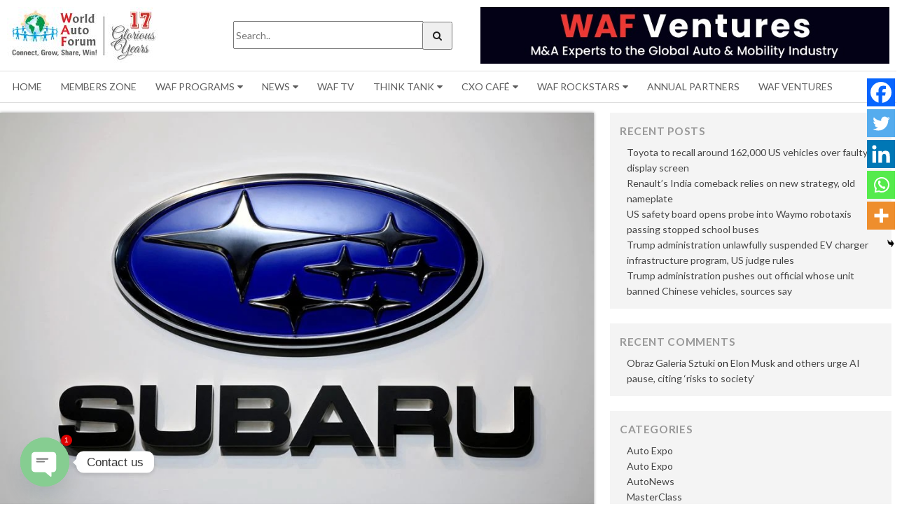

--- FILE ---
content_type: text/html; charset=UTF-8
request_url: https://worldautoforum.com/japans-subaru-sees-indiana-as-possible-u-s-ev-production-site/
body_size: 20205
content:
<!doctype html>
<html lang="en-US">
<head prefix="og: http://ogp.me/ns# fb: http://ogp.me/ns/fb# website: http://ogp.me/ns/website#>
<meta charset="UTF-8">
<meta name="viewport" content="width=device-width, initial-scale=1">
<link rel="profile" href="http://gmpg.org/xfn/11">
<meta property="og:title" content="Japan&#8217;s Subaru sees Indiana as possible U.S. EV production site" />
<meta property="og:type" content="website" />
<meta property="og:url" content="https://worldautoforum.com/japans-subaru-sees-indiana-as-possible-u-s-ev-production-site/" />

<title>Japan&#8217;s Subaru sees Indiana as possible U.S. EV production site | World Auto Forum</title>
	<script type="text/javascript">function theChampLoadEvent(e){var t=window.onload;if(typeof window.onload!="function"){window.onload=e}else{window.onload=function(){t();e()}}}</script>
		<script type="text/javascript">var theChampDefaultLang = 'en_US', theChampCloseIconPath = 'https://worldautoforum.com/wp-content/plugins/super-socializer/images/close.png';</script>
		<script>var theChampSiteUrl = 'https://worldautoforum.com', theChampVerified = 0, theChampEmailPopup = 0, heateorSsMoreSharePopupSearchText = 'Search';</script>
			<script> var theChampFBKey = '', theChampFBLang = 'en_US', theChampFbLikeMycred = 0, theChampSsga = 0, theChampCommentNotification = 0, theChampHeateorFcmRecentComments = 0, theChampFbIosLogin = 0; </script>
						<script type="text/javascript">var theChampFBCommentUrl = 'https://worldautoforum.com/japans-subaru-sees-indiana-as-possible-u-s-ev-production-site/'; var theChampFBCommentColor = 'light'; var theChampFBCommentNumPosts = ''; var theChampFBCommentWidth = '100%'; var theChampFBCommentOrderby = 'social'; var theChampCommentingTabs = "Facebook", theChampGpCommentsUrl = 'https://worldautoforum.com/japans-subaru-sees-indiana-as-possible-u-s-ev-production-site/', theChampDisqusShortname = '', theChampScEnabledTabs = '', theChampScLabel = 'Leave a reply', theChampScTabLabels = {"wordpress":"Default Comments (0)","fb":"Facebook Comments","disqus":"Disqus Comments"}, theChampGpCommentsWidth = 0, theChampCommentingId = 'respond'</script>
						<script> var theChampSharingAjaxUrl = 'https://worldautoforum.com/wp-admin/admin-ajax.php', heateorSsFbMessengerAPI = 'https://www.facebook.com/dialog/send?app_id=595489497242932&display=popup&link=%encoded_post_url%&redirect_uri=%encoded_post_url%',heateorSsWhatsappShareAPI = 'web', heateorSsUrlCountFetched = [], heateorSsSharesText = 'Shares', heateorSsShareText = 'Share', theChampPluginIconPath = 'https://worldautoforum.com/wp-content/plugins/super-socializer/images/logo.png', theChampSaveSharesLocally = 0, theChampHorizontalSharingCountEnable = 0, theChampVerticalSharingCountEnable = 0, theChampSharingOffset = -10, theChampCounterOffset = -10, theChampMobileStickySharingEnabled = 1, heateorSsCopyLinkMessage = "Link copied.";
		var heateorSsHorSharingShortUrl = "https://worldautoforum.com/japans-subaru-sees-indiana-as-possible-u-s-ev-production-site/";var heateorSsVerticalSharingShortUrl = "https://worldautoforum.com/japans-subaru-sees-indiana-as-possible-u-s-ev-production-site/";		</script>
			<style type="text/css">
						.the_champ_button_instagram span.the_champ_svg,a.the_champ_instagram span.the_champ_svg{background:radial-gradient(circle at 30% 107%,#fdf497 0,#fdf497 5%,#fd5949 45%,#d6249f 60%,#285aeb 90%)}
					.the_champ_horizontal_sharing .the_champ_svg,.heateor_ss_standard_follow_icons_container .the_champ_svg{
					color: #fff;
				border-width: 0px;
		border-style: solid;
		border-color: transparent;
	}
		.the_champ_horizontal_sharing .theChampTCBackground{
		color:#666;
	}
		.the_champ_horizontal_sharing span.the_champ_svg:hover,.heateor_ss_standard_follow_icons_container span.the_champ_svg:hover{
				border-color: transparent;
	}
		.the_champ_vertical_sharing span.the_champ_svg,.heateor_ss_floating_follow_icons_container span.the_champ_svg{
					color: #fff;
				border-width: 0px;
		border-style: solid;
		border-color: transparent;
	}
		.the_champ_vertical_sharing .theChampTCBackground{
		color:#666;
	}
		.the_champ_vertical_sharing span.the_champ_svg:hover,.heateor_ss_floating_follow_icons_container span.the_champ_svg:hover{
						border-color: transparent;
		}
	@media screen and (max-width:783px){.the_champ_vertical_sharing{display:none!important}}div.heateor_ss_mobile_footer{display:none;}@media screen and (max-width:783px){div.the_champ_bottom_sharing div.the_champ_sharing_ul .theChampTCBackground{width:100%!important;background-color:white}div.the_champ_bottom_sharing{width:100%!important;left:0!important;}div.the_champ_bottom_sharing a{width:20% !important;margin:0!important;padding:0!important;}div.the_champ_bottom_sharing .the_champ_svg{width:100%!important;}div.the_champ_bottom_sharing div.theChampTotalShareCount{font-size:.7em!important;line-height:28px!important}div.the_champ_bottom_sharing div.theChampTotalShareText{font-size:.5em!important;line-height:0px!important}div.heateor_ss_mobile_footer{display:block;height:40px;}.the_champ_bottom_sharing{padding:0!important;display:block!important;width: auto!important;bottom:-2px!important;top: auto!important;}.the_champ_bottom_sharing .the_champ_square_count{line-height: inherit;}.the_champ_bottom_sharing .theChampSharingArrow{display:none;}.the_champ_bottom_sharing .theChampTCBackground{margin-right: 1.1em !important}}</style>
	
<!-- The SEO Framework by Sybre Waaijer -->
<link rel="canonical" href="https://worldautoforum.com/japans-subaru-sees-indiana-as-possible-u-s-ev-production-site/" />
<meta name="description" content="TOKYO, Sept 15 (Reuters) &ndash; The U.S. state of Indiana could well become the most&#x2d;favoured location for Subaru (7270.T) to establish an electric vehicle&#8230;" />
<meta property="og:type" content="article" />
<meta property="og:locale" content="en_US" />
<meta property="og:site_name" content="World Auto Forum" />
<meta property="og:title" content="Japan&#8217;s Subaru sees Indiana as possible U.S. EV production site | World Auto Forum" />
<meta property="og:description" content="TOKYO, Sept 15 (Reuters) &ndash; The U.S. state of Indiana could well become the most&#x2d;favoured location for Subaru (7270.T) to establish an electric vehicle production site in the world&rsquo;s biggest economy&#8230;" />
<meta property="og:url" content="https://worldautoforum.com/japans-subaru-sees-indiana-as-possible-u-s-ev-production-site/" />
<meta property="og:image" content="https://worldautoforum.com/wp-content/uploads/2022/11/Subaru-logo.jpg" />
<meta property="og:image:width" content="960" />
<meta property="og:image:height" content="636" />
<meta property="article:published_time" content="2023-09-15T07:25:32+00:00" />
<meta property="article:modified_time" content="2023-09-15T07:25:32+00:00" />
<meta name="twitter:card" content="summary_large_image" />
<meta name="twitter:title" content="Japan&#8217;s Subaru sees Indiana as possible U.S. EV production site | World Auto Forum" />
<meta name="twitter:description" content="TOKYO, Sept 15 (Reuters) &ndash; The U.S. state of Indiana could well become the most&#x2d;favoured location for Subaru (7270.T) to establish an electric vehicle production site in the world&rsquo;s biggest economy&#8230;" />
<meta name="twitter:image" content="https://worldautoforum.com/wp-content/uploads/2022/11/Subaru-logo.jpg" />
<script type="application/ld+json">{"@context":"https://schema.org","@graph":[{"@type":"WebSite","@id":"https://worldautoforum.com/#/schema/WebSite","url":"https://worldautoforum.com/","name":"World Auto Forum","description":"World Auto Forum connects Auto Suppliers, Auto Makers and Auto Dealers in 125 Countries. WAF creates avenues for Meeting of Minds for Sustainable Exponential Growth powered by Innovation and Clean Technologies across Borders. WAF gets the People, Govts, Industry, Innovators to take Dialogue to Action.","inLanguage":"en-US","potentialAction":{"@type":"SearchAction","target":{"@type":"EntryPoint","urlTemplate":"https://worldautoforum.com/search/{search_term_string}/"},"query-input":"required name=search_term_string"},"publisher":{"@type":"Organization","@id":"https://worldautoforum.com/#/schema/Organization","name":"World Auto Forum","url":"https://worldautoforum.com/","logo":{"@type":"ImageObject","url":"https://worldautoforum.com/wp-content/uploads/2017/06/fav-1.png","contentUrl":"https://worldautoforum.com/wp-content/uploads/2017/06/fav-1.png","width":40,"height":40}}},{"@type":"WebPage","@id":"https://worldautoforum.com/japans-subaru-sees-indiana-as-possible-u-s-ev-production-site/","url":"https://worldautoforum.com/japans-subaru-sees-indiana-as-possible-u-s-ev-production-site/","name":"Japan&#8217;s Subaru sees Indiana as possible U.S. EV production site | World Auto Forum","description":"TOKYO, Sept 15 (Reuters) &ndash; The U.S. state of Indiana could well become the most&#x2d;favoured location for Subaru (7270.T) to establish an electric vehicle&#8230;","inLanguage":"en-US","isPartOf":{"@id":"https://worldautoforum.com/#/schema/WebSite"},"breadcrumb":{"@type":"BreadcrumbList","@id":"https://worldautoforum.com/#/schema/BreadcrumbList","itemListElement":[{"@type":"ListItem","position":1,"item":"https://worldautoforum.com/","name":"World Auto Forum"},{"@type":"ListItem","position":2,"item":"https://worldautoforum.com/category/autonews/","name":"Category: AutoNews"},{"@type":"ListItem","position":3,"name":"Japan&#8217;s Subaru sees Indiana as possible U.S. EV production site"}]},"potentialAction":{"@type":"ReadAction","target":"https://worldautoforum.com/japans-subaru-sees-indiana-as-possible-u-s-ev-production-site/"},"datePublished":"2023-09-15T07:25:32+00:00","dateModified":"2023-09-15T07:25:32+00:00","author":{"@type":"Person","@id":"https://worldautoforum.com/#/schema/Person/136fb09da7d07c18b81a1940d9b1c189","name":"admin"}}]}</script>
<!-- / The SEO Framework by Sybre Waaijer | 9.07ms meta | 0.30ms boot -->

<link rel='dns-prefetch' href='//static.addtoany.com' />
<link rel='dns-prefetch' href='//cdnjs.cloudflare.com' />
<link rel="alternate" type="application/rss+xml" title="World Auto Forum &raquo; Feed" href="https://worldautoforum.com/feed/" />
<link rel="alternate" type="application/rss+xml" title="World Auto Forum &raquo; Comments Feed" href="https://worldautoforum.com/comments/feed/" />
<link rel="alternate" type="application/rss+xml" title="World Auto Forum &raquo; Japan&#8217;s Subaru sees Indiana as possible U.S. EV production site Comments Feed" href="https://worldautoforum.com/japans-subaru-sees-indiana-as-possible-u-s-ev-production-site/feed/" />
<script type="text/javascript">
/* <![CDATA[ */
window._wpemojiSettings = {"baseUrl":"https:\/\/s.w.org\/images\/core\/emoji\/15.0.3\/72x72\/","ext":".png","svgUrl":"https:\/\/s.w.org\/images\/core\/emoji\/15.0.3\/svg\/","svgExt":".svg","source":{"concatemoji":"https:\/\/worldautoforum.com\/wp-includes\/js\/wp-emoji-release.min.js?ver=6.5"}};
/*! This file is auto-generated */
!function(i,n){var o,s,e;function c(e){try{var t={supportTests:e,timestamp:(new Date).valueOf()};sessionStorage.setItem(o,JSON.stringify(t))}catch(e){}}function p(e,t,n){e.clearRect(0,0,e.canvas.width,e.canvas.height),e.fillText(t,0,0);var t=new Uint32Array(e.getImageData(0,0,e.canvas.width,e.canvas.height).data),r=(e.clearRect(0,0,e.canvas.width,e.canvas.height),e.fillText(n,0,0),new Uint32Array(e.getImageData(0,0,e.canvas.width,e.canvas.height).data));return t.every(function(e,t){return e===r[t]})}function u(e,t,n){switch(t){case"flag":return n(e,"\ud83c\udff3\ufe0f\u200d\u26a7\ufe0f","\ud83c\udff3\ufe0f\u200b\u26a7\ufe0f")?!1:!n(e,"\ud83c\uddfa\ud83c\uddf3","\ud83c\uddfa\u200b\ud83c\uddf3")&&!n(e,"\ud83c\udff4\udb40\udc67\udb40\udc62\udb40\udc65\udb40\udc6e\udb40\udc67\udb40\udc7f","\ud83c\udff4\u200b\udb40\udc67\u200b\udb40\udc62\u200b\udb40\udc65\u200b\udb40\udc6e\u200b\udb40\udc67\u200b\udb40\udc7f");case"emoji":return!n(e,"\ud83d\udc26\u200d\u2b1b","\ud83d\udc26\u200b\u2b1b")}return!1}function f(e,t,n){var r="undefined"!=typeof WorkerGlobalScope&&self instanceof WorkerGlobalScope?new OffscreenCanvas(300,150):i.createElement("canvas"),a=r.getContext("2d",{willReadFrequently:!0}),o=(a.textBaseline="top",a.font="600 32px Arial",{});return e.forEach(function(e){o[e]=t(a,e,n)}),o}function t(e){var t=i.createElement("script");t.src=e,t.defer=!0,i.head.appendChild(t)}"undefined"!=typeof Promise&&(o="wpEmojiSettingsSupports",s=["flag","emoji"],n.supports={everything:!0,everythingExceptFlag:!0},e=new Promise(function(e){i.addEventListener("DOMContentLoaded",e,{once:!0})}),new Promise(function(t){var n=function(){try{var e=JSON.parse(sessionStorage.getItem(o));if("object"==typeof e&&"number"==typeof e.timestamp&&(new Date).valueOf()<e.timestamp+604800&&"object"==typeof e.supportTests)return e.supportTests}catch(e){}return null}();if(!n){if("undefined"!=typeof Worker&&"undefined"!=typeof OffscreenCanvas&&"undefined"!=typeof URL&&URL.createObjectURL&&"undefined"!=typeof Blob)try{var e="postMessage("+f.toString()+"("+[JSON.stringify(s),u.toString(),p.toString()].join(",")+"));",r=new Blob([e],{type:"text/javascript"}),a=new Worker(URL.createObjectURL(r),{name:"wpTestEmojiSupports"});return void(a.onmessage=function(e){c(n=e.data),a.terminate(),t(n)})}catch(e){}c(n=f(s,u,p))}t(n)}).then(function(e){for(var t in e)n.supports[t]=e[t],n.supports.everything=n.supports.everything&&n.supports[t],"flag"!==t&&(n.supports.everythingExceptFlag=n.supports.everythingExceptFlag&&n.supports[t]);n.supports.everythingExceptFlag=n.supports.everythingExceptFlag&&!n.supports.flag,n.DOMReady=!1,n.readyCallback=function(){n.DOMReady=!0}}).then(function(){return e}).then(function(){var e;n.supports.everything||(n.readyCallback(),(e=n.source||{}).concatemoji?t(e.concatemoji):e.wpemoji&&e.twemoji&&(t(e.twemoji),t(e.wpemoji)))}))}((window,document),window._wpemojiSettings);
/* ]]> */
</script>
<style id='wp-emoji-styles-inline-css' type='text/css'>

	img.wp-smiley, img.emoji {
		display: inline !important;
		border: none !important;
		box-shadow: none !important;
		height: 1em !important;
		width: 1em !important;
		margin: 0 0.07em !important;
		vertical-align: -0.1em !important;
		background: none !important;
		padding: 0 !important;
	}
</style>
<link rel='stylesheet' id='wp-block-library-css' href='https://worldautoforum.com/wp-includes/css/dist/block-library/style.min.css?ver=6.5' type='text/css' media='all' />
<style id='pdfemb-pdf-embedder-viewer-style-inline-css' type='text/css'>
.wp-block-pdfemb-pdf-embedder-viewer{max-width:none}

</style>
<style id='classic-theme-styles-inline-css' type='text/css'>
/*! This file is auto-generated */
.wp-block-button__link{color:#fff;background-color:#32373c;border-radius:9999px;box-shadow:none;text-decoration:none;padding:calc(.667em + 2px) calc(1.333em + 2px);font-size:1.125em}.wp-block-file__button{background:#32373c;color:#fff;text-decoration:none}
</style>
<style id='global-styles-inline-css' type='text/css'>
body{--wp--preset--color--black: #000000;--wp--preset--color--cyan-bluish-gray: #abb8c3;--wp--preset--color--white: #ffffff;--wp--preset--color--pale-pink: #f78da7;--wp--preset--color--vivid-red: #cf2e2e;--wp--preset--color--luminous-vivid-orange: #ff6900;--wp--preset--color--luminous-vivid-amber: #fcb900;--wp--preset--color--light-green-cyan: #7bdcb5;--wp--preset--color--vivid-green-cyan: #00d084;--wp--preset--color--pale-cyan-blue: #8ed1fc;--wp--preset--color--vivid-cyan-blue: #0693e3;--wp--preset--color--vivid-purple: #9b51e0;--wp--preset--gradient--vivid-cyan-blue-to-vivid-purple: linear-gradient(135deg,rgba(6,147,227,1) 0%,rgb(155,81,224) 100%);--wp--preset--gradient--light-green-cyan-to-vivid-green-cyan: linear-gradient(135deg,rgb(122,220,180) 0%,rgb(0,208,130) 100%);--wp--preset--gradient--luminous-vivid-amber-to-luminous-vivid-orange: linear-gradient(135deg,rgba(252,185,0,1) 0%,rgba(255,105,0,1) 100%);--wp--preset--gradient--luminous-vivid-orange-to-vivid-red: linear-gradient(135deg,rgba(255,105,0,1) 0%,rgb(207,46,46) 100%);--wp--preset--gradient--very-light-gray-to-cyan-bluish-gray: linear-gradient(135deg,rgb(238,238,238) 0%,rgb(169,184,195) 100%);--wp--preset--gradient--cool-to-warm-spectrum: linear-gradient(135deg,rgb(74,234,220) 0%,rgb(151,120,209) 20%,rgb(207,42,186) 40%,rgb(238,44,130) 60%,rgb(251,105,98) 80%,rgb(254,248,76) 100%);--wp--preset--gradient--blush-light-purple: linear-gradient(135deg,rgb(255,206,236) 0%,rgb(152,150,240) 100%);--wp--preset--gradient--blush-bordeaux: linear-gradient(135deg,rgb(254,205,165) 0%,rgb(254,45,45) 50%,rgb(107,0,62) 100%);--wp--preset--gradient--luminous-dusk: linear-gradient(135deg,rgb(255,203,112) 0%,rgb(199,81,192) 50%,rgb(65,88,208) 100%);--wp--preset--gradient--pale-ocean: linear-gradient(135deg,rgb(255,245,203) 0%,rgb(182,227,212) 50%,rgb(51,167,181) 100%);--wp--preset--gradient--electric-grass: linear-gradient(135deg,rgb(202,248,128) 0%,rgb(113,206,126) 100%);--wp--preset--gradient--midnight: linear-gradient(135deg,rgb(2,3,129) 0%,rgb(40,116,252) 100%);--wp--preset--font-size--small: 13px;--wp--preset--font-size--medium: 20px;--wp--preset--font-size--large: 36px;--wp--preset--font-size--x-large: 42px;--wp--preset--spacing--20: 0.44rem;--wp--preset--spacing--30: 0.67rem;--wp--preset--spacing--40: 1rem;--wp--preset--spacing--50: 1.5rem;--wp--preset--spacing--60: 2.25rem;--wp--preset--spacing--70: 3.38rem;--wp--preset--spacing--80: 5.06rem;--wp--preset--shadow--natural: 6px 6px 9px rgba(0, 0, 0, 0.2);--wp--preset--shadow--deep: 12px 12px 50px rgba(0, 0, 0, 0.4);--wp--preset--shadow--sharp: 6px 6px 0px rgba(0, 0, 0, 0.2);--wp--preset--shadow--outlined: 6px 6px 0px -3px rgba(255, 255, 255, 1), 6px 6px rgba(0, 0, 0, 1);--wp--preset--shadow--crisp: 6px 6px 0px rgba(0, 0, 0, 1);}:where(.is-layout-flex){gap: 0.5em;}:where(.is-layout-grid){gap: 0.5em;}body .is-layout-flow > .alignleft{float: left;margin-inline-start: 0;margin-inline-end: 2em;}body .is-layout-flow > .alignright{float: right;margin-inline-start: 2em;margin-inline-end: 0;}body .is-layout-flow > .aligncenter{margin-left: auto !important;margin-right: auto !important;}body .is-layout-constrained > .alignleft{float: left;margin-inline-start: 0;margin-inline-end: 2em;}body .is-layout-constrained > .alignright{float: right;margin-inline-start: 2em;margin-inline-end: 0;}body .is-layout-constrained > .aligncenter{margin-left: auto !important;margin-right: auto !important;}body .is-layout-constrained > :where(:not(.alignleft):not(.alignright):not(.alignfull)){max-width: var(--wp--style--global--content-size);margin-left: auto !important;margin-right: auto !important;}body .is-layout-constrained > .alignwide{max-width: var(--wp--style--global--wide-size);}body .is-layout-flex{display: flex;}body .is-layout-flex{flex-wrap: wrap;align-items: center;}body .is-layout-flex > *{margin: 0;}body .is-layout-grid{display: grid;}body .is-layout-grid > *{margin: 0;}:where(.wp-block-columns.is-layout-flex){gap: 2em;}:where(.wp-block-columns.is-layout-grid){gap: 2em;}:where(.wp-block-post-template.is-layout-flex){gap: 1.25em;}:where(.wp-block-post-template.is-layout-grid){gap: 1.25em;}.has-black-color{color: var(--wp--preset--color--black) !important;}.has-cyan-bluish-gray-color{color: var(--wp--preset--color--cyan-bluish-gray) !important;}.has-white-color{color: var(--wp--preset--color--white) !important;}.has-pale-pink-color{color: var(--wp--preset--color--pale-pink) !important;}.has-vivid-red-color{color: var(--wp--preset--color--vivid-red) !important;}.has-luminous-vivid-orange-color{color: var(--wp--preset--color--luminous-vivid-orange) !important;}.has-luminous-vivid-amber-color{color: var(--wp--preset--color--luminous-vivid-amber) !important;}.has-light-green-cyan-color{color: var(--wp--preset--color--light-green-cyan) !important;}.has-vivid-green-cyan-color{color: var(--wp--preset--color--vivid-green-cyan) !important;}.has-pale-cyan-blue-color{color: var(--wp--preset--color--pale-cyan-blue) !important;}.has-vivid-cyan-blue-color{color: var(--wp--preset--color--vivid-cyan-blue) !important;}.has-vivid-purple-color{color: var(--wp--preset--color--vivid-purple) !important;}.has-black-background-color{background-color: var(--wp--preset--color--black) !important;}.has-cyan-bluish-gray-background-color{background-color: var(--wp--preset--color--cyan-bluish-gray) !important;}.has-white-background-color{background-color: var(--wp--preset--color--white) !important;}.has-pale-pink-background-color{background-color: var(--wp--preset--color--pale-pink) !important;}.has-vivid-red-background-color{background-color: var(--wp--preset--color--vivid-red) !important;}.has-luminous-vivid-orange-background-color{background-color: var(--wp--preset--color--luminous-vivid-orange) !important;}.has-luminous-vivid-amber-background-color{background-color: var(--wp--preset--color--luminous-vivid-amber) !important;}.has-light-green-cyan-background-color{background-color: var(--wp--preset--color--light-green-cyan) !important;}.has-vivid-green-cyan-background-color{background-color: var(--wp--preset--color--vivid-green-cyan) !important;}.has-pale-cyan-blue-background-color{background-color: var(--wp--preset--color--pale-cyan-blue) !important;}.has-vivid-cyan-blue-background-color{background-color: var(--wp--preset--color--vivid-cyan-blue) !important;}.has-vivid-purple-background-color{background-color: var(--wp--preset--color--vivid-purple) !important;}.has-black-border-color{border-color: var(--wp--preset--color--black) !important;}.has-cyan-bluish-gray-border-color{border-color: var(--wp--preset--color--cyan-bluish-gray) !important;}.has-white-border-color{border-color: var(--wp--preset--color--white) !important;}.has-pale-pink-border-color{border-color: var(--wp--preset--color--pale-pink) !important;}.has-vivid-red-border-color{border-color: var(--wp--preset--color--vivid-red) !important;}.has-luminous-vivid-orange-border-color{border-color: var(--wp--preset--color--luminous-vivid-orange) !important;}.has-luminous-vivid-amber-border-color{border-color: var(--wp--preset--color--luminous-vivid-amber) !important;}.has-light-green-cyan-border-color{border-color: var(--wp--preset--color--light-green-cyan) !important;}.has-vivid-green-cyan-border-color{border-color: var(--wp--preset--color--vivid-green-cyan) !important;}.has-pale-cyan-blue-border-color{border-color: var(--wp--preset--color--pale-cyan-blue) !important;}.has-vivid-cyan-blue-border-color{border-color: var(--wp--preset--color--vivid-cyan-blue) !important;}.has-vivid-purple-border-color{border-color: var(--wp--preset--color--vivid-purple) !important;}.has-vivid-cyan-blue-to-vivid-purple-gradient-background{background: var(--wp--preset--gradient--vivid-cyan-blue-to-vivid-purple) !important;}.has-light-green-cyan-to-vivid-green-cyan-gradient-background{background: var(--wp--preset--gradient--light-green-cyan-to-vivid-green-cyan) !important;}.has-luminous-vivid-amber-to-luminous-vivid-orange-gradient-background{background: var(--wp--preset--gradient--luminous-vivid-amber-to-luminous-vivid-orange) !important;}.has-luminous-vivid-orange-to-vivid-red-gradient-background{background: var(--wp--preset--gradient--luminous-vivid-orange-to-vivid-red) !important;}.has-very-light-gray-to-cyan-bluish-gray-gradient-background{background: var(--wp--preset--gradient--very-light-gray-to-cyan-bluish-gray) !important;}.has-cool-to-warm-spectrum-gradient-background{background: var(--wp--preset--gradient--cool-to-warm-spectrum) !important;}.has-blush-light-purple-gradient-background{background: var(--wp--preset--gradient--blush-light-purple) !important;}.has-blush-bordeaux-gradient-background{background: var(--wp--preset--gradient--blush-bordeaux) !important;}.has-luminous-dusk-gradient-background{background: var(--wp--preset--gradient--luminous-dusk) !important;}.has-pale-ocean-gradient-background{background: var(--wp--preset--gradient--pale-ocean) !important;}.has-electric-grass-gradient-background{background: var(--wp--preset--gradient--electric-grass) !important;}.has-midnight-gradient-background{background: var(--wp--preset--gradient--midnight) !important;}.has-small-font-size{font-size: var(--wp--preset--font-size--small) !important;}.has-medium-font-size{font-size: var(--wp--preset--font-size--medium) !important;}.has-large-font-size{font-size: var(--wp--preset--font-size--large) !important;}.has-x-large-font-size{font-size: var(--wp--preset--font-size--x-large) !important;}
.wp-block-navigation a:where(:not(.wp-element-button)){color: inherit;}
:where(.wp-block-post-template.is-layout-flex){gap: 1.25em;}:where(.wp-block-post-template.is-layout-grid){gap: 1.25em;}
:where(.wp-block-columns.is-layout-flex){gap: 2em;}:where(.wp-block-columns.is-layout-grid){gap: 2em;}
.wp-block-pullquote{font-size: 1.5em;line-height: 1.6;}
</style>
<link rel='stylesheet' id='chaty-front-css-css' href='https://worldautoforum.com/wp-content/plugins/chaty/css/chaty-front.min.css?ver=3.2.41758876540' type='text/css' media='all' />
<link rel='stylesheet' id='contact-form-7-css' href='https://worldautoforum.com/wp-content/plugins/contact-form-7/includes/css/styles.css?ver=5.9.4' type='text/css' media='all' />
<link rel='stylesheet' id='email-subscribers-css' href='https://worldautoforum.com/wp-content/plugins/email-subscribers/lite/public/css/email-subscribers-public.css?ver=5.7.20' type='text/css' media='all' />
<link rel='stylesheet' id='waf-style-css' href='https://worldautoforum.com/wp-content/themes/waf/style.css?ver=6.5' type='text/css' media='all' />
<link rel='stylesheet' id='waf-vendor-min-css' href='https://worldautoforum.com/wp-content/themes/waf/app/assets/css/vendor.min.css?t=1&#038;ver=123' type='text/css' media='all' />
<link rel='stylesheet' id='new-styles-css' href='https://worldautoforum.com/wp-content/themes/waf/app/Custom/style.css?t=1&#038;ver=123' type='text/css' media='all' />
<link rel='stylesheet' id='waf-styles-min-css' href='https://worldautoforum.com/wp-content/themes/waf/app/assets/css/style.min.css?t=1&#038;ver=123' type='text/css' media='all' />
<link rel='stylesheet' id='waf-styles-animate-css' href='https://cdnjs.cloudflare.com/ajax/libs/animate.css/3.5.2/animate.min.css?t=1&#038;ver=123' type='text/css' media='all' />
<link rel='stylesheet' id='the_champ_frontend_css-css' href='https://worldautoforum.com/wp-content/plugins/super-socializer/css/front.css?ver=7.13.64' type='text/css' media='all' />
<link rel='stylesheet' id='addtoany-css' href='https://worldautoforum.com/wp-content/plugins/add-to-any/addtoany.min.css?ver=1.16' type='text/css' media='all' />
<script type="text/javascript" id="addtoany-core-js-before">
/* <![CDATA[ */
window.a2a_config=window.a2a_config||{};a2a_config.callbacks=[];a2a_config.overlays=[];a2a_config.templates={};
/* ]]> */
</script>
<script type="text/javascript" async src="https://static.addtoany.com/menu/page.js" id="addtoany-core-js"></script>
<script type="text/javascript" src="https://worldautoforum.com/wp-includes/js/jquery/jquery.min.js?ver=3.7.1" id="jquery-core-js"></script>
<script type="text/javascript" src="https://worldautoforum.com/wp-includes/js/jquery/jquery-migrate.min.js?ver=3.4.1" id="jquery-migrate-js"></script>
<script type="text/javascript" async src="https://worldautoforum.com/wp-content/plugins/add-to-any/addtoany.min.js?ver=1.1" id="addtoany-jquery-js"></script>
<script type="text/javascript" src="https://worldautoforum.com/wp-content/plugins/wp-subscribe-form/includes/js/select2.min.js?ver=6.5" id="sfba-select2-js"></script>
<script type="text/javascript" id="sfba-form-ajax-js-extra">
/* <![CDATA[ */
var the_ajax_script = {"ajaxurl":"https:\/\/worldautoforum.com\/wp-admin\/admin-ajax.php","ajax_nonce":"96e7e925ec"};
/* ]]> */
</script>
<script type="text/javascript" src="https://worldautoforum.com/wp-content/plugins/wp-subscribe-form/includes/js/sfba-form-ajax.js?ver=6.5" id="sfba-form-ajax-js"></script>
<link rel="https://api.w.org/" href="https://worldautoforum.com/wp-json/" /><link rel="alternate" type="application/json" href="https://worldautoforum.com/wp-json/wp/v2/posts/18510" /><link rel="EditURI" type="application/rsd+xml" title="RSD" href="https://worldautoforum.com/xmlrpc.php?rsd" />
<link rel="alternate" type="application/json+oembed" href="https://worldautoforum.com/wp-json/oembed/1.0/embed?url=https%3A%2F%2Fworldautoforum.com%2Fjapans-subaru-sees-indiana-as-possible-u-s-ev-production-site%2F" />
<link rel="alternate" type="text/xml+oembed" href="https://worldautoforum.com/wp-json/oembed/1.0/embed?url=https%3A%2F%2Fworldautoforum.com%2Fjapans-subaru-sees-indiana-as-possible-u-s-ev-production-site%2F&#038;format=xml" />

		<!-- GA Google Analytics @ https://m0n.co/ga -->
		<script>
			(function(i,s,o,g,r,a,m){i['GoogleAnalyticsObject']=r;i[r]=i[r]||function(){
			(i[r].q=i[r].q||[]).push(arguments)},i[r].l=1*new Date();a=s.createElement(o),
			m=s.getElementsByTagName(o)[0];a.async=1;a.src=g;m.parentNode.insertBefore(a,m)
			})(window,document,'script','https://www.google-analytics.com/analytics.js','ga');
			ga('create', 'UA-124729425-1', 'auto');
			ga('send', 'pageview');
		</script>

	<style type="text/css">.recentcomments a{display:inline !important;padding:0 !important;margin:0 !important;}</style><link rel="icon" href="https://worldautoforum.com/wp-content/uploads/2017/06/fav-1.png" sizes="32x32" />
<link rel="icon" href="https://worldautoforum.com/wp-content/uploads/2017/06/fav-1.png" sizes="192x192" />
<link rel="apple-touch-icon" href="https://worldautoforum.com/wp-content/uploads/2017/06/fav-1.png" />
<meta name="msapplication-TileImage" content="https://worldautoforum.com/wp-content/uploads/2017/06/fav-1.png" />
<link href="https://stackpath.bootstrapcdn.com/font-awesome/4.7.0/css/font-awesome.min.css" rel="stylesheet" crossorigin="anonymous">

<style>
	body {
		overflow-x: hidden;
	}
    .ArchivePost {
        margin-top:1em;
        margin-bottom: 1em;
    }
    .ArchivePost > div {
        box-shadow: 0 0px 4px rgba(0,0,0,.4);
        
    }
    .ArchivePostContent {
        padding: 0 2em 1em;
    }
    .ArchivePostContent .entry-content {
        margin: 0;
    }
    .ArchivePost img {
       max-width:100%;
       height:auto;
    }
    .ArchivePost a {
        color:#e7201e;
        text-decoration: none;
    }
    .container {
        max-width:80rem;
        width:100%;
    }
    aside {
        margin-top:1em;
    }
    aside section {
        padding: 1em;
        background: #f4f4f4;
        margin-bottom: 1em;
    }
    aside section h2 {
        margin-top: 0;
        font-size: 1.1em;
        margin-bottom: 8px;
        letter-spacing: .04em;
        color:#999;
        text-transform: uppercase;
    }
    aside section ul {
        list-style: none;
        margin:0;
        padding:0 0 0 10px;
    }
    aside section ul a {
        color:#444;
        text-decoration: none;
        transition: .3s ease all;
    }
    aside section a:hover {
        color:#e7201e;
    }
	table {
		border: #dedede thin solid;
	}
	table td, table th {
		border: #dedede solid;
		border-width: 0 1px 1px 0;
		padding: 4px;
	}
	nav div.MobileBackOverlay i{
		visibility:hidden;																														
	}																																
	body.menuOpen div.MobileBackOverlay i{
		visibility:visible;																														
	}																																
@media screen and (max-width: 1024px) {

nav ul.main.menu li ul.dropdown li a
{
color:#000 !important;
}

#search-form-alt
{
	position: inherit !important;
    top: inherit !important;
    left: inherit !important;
    width: inherit !important;
	margin: 15px 0px;

}
 #search-form-alt input
{   height: 40px;
    width: 89%;
}
.search-results .container
{
	padding: 0px 20px;
}
}

#search-form-alt
{
	position: absolute;
    top: 30px;
    left: 26%;
	width:25%;

}
 #search-form-alt input
{   height: 40px;
    width: 85%;
}
 #search-form-alt .icon
{

	padding: 6px 7px;
    display: inline-block;
}
 #search-form-alt #searchsubmit{
margin-left:-5px;
}

nav ul.main.menu li ul {    
  visibility: hidden;
  opacity: 0;  
  position: absolute;
  left: auto;  
  margin-top:0px;
  transition: all 0.5s ease;    
  display: none;
  background-color:#efefef;  
  padding-left:0px;
}
.header a .mobileplogo{
	display:none;
}

nav ul.main.menu li:hover
ul {
  visibility: visible;
  opacity: 1;
  display: block;
}
.dropdown li{	
    display:block !important;         
}
.dropdown li a{
	width:100%;
	padding:8px 15px !important;
}
nav ul.main.menu li i{
   padding-left:4px;
}
</style>

<!-- Meta Pixel Code -->
<script>
!function(f,b,e,v,n,t,s)
{if(f.fbq)return;n=f.fbq=function(){n.callMethod?
n.callMethod.apply(n,arguments):n.queue.push(arguments)};
if(!f._fbq)f._fbq=n;n.push=n;n.loaded=!0;n.version='2.0';
n.queue=[];t=b.createElement(e);t.async=!0;
t.src=v;s=b.getElementsByTagName(e)[0];
s.parentNode.insertBefore(t,s)}(window, document,'script',
'https://connect.facebook.net/en_US/fbevents.js');
fbq('init', '988938837887347');
fbq('track', 'PageView');
</script>
<noscript><img height="1" width="1" style="display:none"
src="https://www.facebook.com/tr?id=988938837887347&ev=PageView&noscript=1"
/></noscript>
<!-- End Meta Pixel Code -->

<script id="mcjs">!function(c,h,i,m,p){m=c.createElement(h),p=c.getElementsByTagName(h)[0],m.async=1,m.src=i,p.parentNode.insertBefore(m,p)}(document,"script","https://chimpstatic.com/mcjs-connected/js/users/5467068b8bebcd7d694229850/bc86bdfc0ac1e6bc77c1e2883.js");</script>
</head>

<body class="post-template-default single single-post postid-18510 single-format-standard">





<div id="page" class="site">
	    <header class="header"  data-headroom>
        <div class="wrap">
            <div class="row">
                <div class="col-xs">
                    <a href="https://worldautoforum.com"><img src="https://worldautoforum.com/wp-content/uploads/2026/01/WAF-17-Logo.jpg" alt=""></a>
<form method="get" id="search-form-alt" action="https://worldautoforum.com/">
		<input type="text" name="s" id="s" placeholder="Search..">
<button type="submit" id="searchsubmit" />
           <span class="icon"><i class="fa fa-search"></i></span>   
      </button>
	</form>                </div>
                <div class="col-xs ImageBanner">
                    <!--<div class="">
                        <div class="PartnerSlider">
                                                        <div>
									<a href="https://worldautoforum.com/category/autonews/" target=_blank>                         
                                        <img class="desktopplogo" src="" /> 
										<img class="mobileplogo" src="" />     
									</a>
                                </div>
                                                        </div>
                    </div>-->
					<a href="https://worldautoforum.com/waf-ventures/" target=_blank>                         
                        <img style="width:100%;" class="desktopplogo" src="https://worldautoforum.com/wp-content/uploads/2025/12/WhatsApp-Image-2025-12-19-at-17.41.10.jpeg" /> 
						<img style="width:100%;" class="mobileplogo" src="https://worldautoforum.com/wp-content/uploads/2025/12/WhatsApp-Image-2025-12-19-at-17.41.10.jpeg" />     
					</a>
                </div>
                <a href="#page" class="scrollto" id="SmallLogo">
                    <img src="https://worldautoforum.com/wp-content/uploads/2026/01/WAF-17-Logo.jpg" alt="">
                </a>
            </div>
        </div>
    </header>
    <nav>
        <div class="wrap">
            <div class="row middle-xs">
                <div class="col-xs-6 col-md-9 col-lg-12">
                    <ul class="main menu">
                        <li><a href="https://worldautoforum.com#page" class="">Home</a></li>
						<li><a target="_blank" href="https://waf.bz/" class="">Members Zone</a>	      	  	
						</li>
                        
						<li>
							<a href="javascript:void(0);" class="">WAF Programs<i class="fa fa-caret-down"></i></a>
							<ul class="dropdown">
							<li><a href="https://worldautoforum.com#summit1" class="">NXT @ WAF</a></li>
        					<li><a href="https://worldautoforum.com/waf-programs/" class="">Annual Calendar</a></li>
      						</ul>
						</li>
                        <li>
							<a href="javascript:void(0);" class="">News<i class="fa fa-caret-down"></i></a>
							<ul class="dropdown">
							<li><a href="https://worldautoforum.com/category/autonews/" class="">Auto News</a></li>
        					<li><a href="https://worldautoforum.com/category/press-room/" class="">Press Room</a></li>
      						</ul>
						</li>
                        <li><a href="https://worldautoforum.com/waf-tv" class="">WAF TV</a></li>
                        <li>
							<a href="javascript:void(0);" class="">Think Tank<i class="fa fa-caret-down"></i></a>
							<ul class="dropdown">
							<li><a href="https://worldautoforum.com/category/think-tank" class="">WAF Think Tank</a></li>
        					<li><a href="https://worldautoforum.com/category/waf-innovators/" class="">WAF Innovators Club</a></li>
      						</ul>
						</li>
                        <!-- <li><a href="#Testimonials" class="">Testimonials</a></li> -->
                        <!-- <li><a href="#News" class="">News</a></li> -->                
                        <!--<li><a href="https://worldautoforum.com/old-site" target=_blank class="">Old Site</a></li>-->
                        <li>
							<a href="javascript:void(0);">CXO Café<i class="fa fa-caret-down"></i></a>
							<ul class="dropdown">
							<li><a href="https://worldautoforum.com/cxojobs">CXO Jobs</a></li>
        					<li><a href="https://worldautoforum.com#FoundersNote" class="">CEO's Note</a></li> 
      						</ul>
						</li>
                        <!-- <li><a href="https://worldautoforum.com/ivass/" target="_blank">Ivass 2018 <span class="new">Enrol Now!</span></a></li> -->
    					<!-- <li><a href="https://worldautoforum.com/ivass" target="_blank">After Sales Summit <span class="new">Latest</span></a></li> -->
                        <!-- <li><a href="https://worldautoforum.com/wafit/" target="_blank">WAFit 2020</a></li> -->
						<li>
							<a href="javascript:void(0);" class="">WAF Rockstars<i class="fa fa-caret-down"></i></a>
							<ul class="dropdown">
        					<li><a href="https://worldautoforum.com/awards/" target="_blank">WAF Awards</a></li> 
							<li><a href="https://worldautoforum.com/category/waf-hall-of-fame/" class="">Hall of Fame</a></li>
      						</ul>
						</li>
<li><a href="https://worldautoforum.com/annual-partners-world-auto-forum/">Annual Partners</a></li>
<li><a href=" https://worldautoforum.com/waf-ma-services/">WAF Ventures</a></li>
                        <!-- <li><a href="https://worldautoforum.com#ContactUs" class="">Contact Us</a></li> -->
                    </ul>
                    
                    <a href="#" id="MobileMenuButton"><i class="icon-menu"></i> Menu</a>
                    <div class="MobileBackOverlay" id="MobileBackOverlay"><i class="icon-cancel"></i></div>
                </div>
                
            </div>
        </div>
    </nav>
	<div id="content" class="site-content">
	<div id="primary" class="content-area">
		<main id="main" class="site-main" role="main">
			<div class="container">
				<div class="row">
					<div class="col-xs-12 col-lg-8 ArchivePost">
						<div>
																							<a href="https://worldautoforum.com/japans-subaru-sees-indiana-as-possible-u-s-ev-production-site/" rel="bookmark"><img width="960" height="636" src="https://worldautoforum.com/wp-content/uploads/2022/11/Subaru-logo.jpg" class="attachment-post-thumbnail size-post-thumbnail wp-post-image" alt="" decoding="async" fetchpriority="high" srcset="https://worldautoforum.com/wp-content/uploads/2022/11/Subaru-logo.jpg 960w, https://worldautoforum.com/wp-content/uploads/2022/11/Subaru-logo-300x199.jpg 300w, https://worldautoforum.com/wp-content/uploads/2022/11/Subaru-logo-768x509.jpg 768w" sizes="(max-width: 960px) 100vw, 960px" /></a>
																<div  style="padding: 1em 2em;">
							
<article id="post-18510" class="post-18510 post type-post status-publish format-standard has-post-thumbnail hentry category-autonews">
	<header class="entry-header">
		<h1 class="entry-title">Japan&#8217;s Subaru sees Indiana as possible U.S. EV production site</h1>		<div class="entry-meta">
			<span class="posted-on">Posted on <a href="https://worldautoforum.com/japans-subaru-sees-indiana-as-possible-u-s-ev-production-site/" rel="bookmark"><time class="entry-date published updated" datetime="2023-09-15T12:55:32+05:30">September 15, 2023</time></a></span><span class="byline"> by <span class="author vcard"><a class="url fn n" href="https://worldautoforum.com/author/admin/">admin</a></span></span>		</div><!-- .entry-meta -->
			</header><!-- .entry-header -->

	<div class="entry-content">
		<p class="text__text__1FZLe text__dark-grey__3Ml43 text__regular__2N1Xr text__small__1kGq2 body__full_width__ekUdw body__small_body__2vQyf article-body__paragraph__2-BtD" data-testid="paragraph-0">TOKYO, Sept 15 (Reuters) &#8211; The U.S. state of Indiana could well become the most-favoured location for Subaru <a class="text__text__1FZLe text__inherit-color__3208F text__inherit-font__1Y8w3 text__inherit-size__1DZJi link__underline_default__2prE_" href="https://www.reuters.com/markets/companies/7270.T" target="_blank" rel="noopener" data-testid="Link">(7270.T)</a> to establish an electric vehicle production site in the world&#8217;s biggest economy, the Japanese automaker&#8217;s chief executive said.</p>
<p class="text__text__1FZLe text__dark-grey__3Ml43 text__regular__2N1Xr text__small__1kGq2 body__full_width__ekUdw body__small_body__2vQyf article-body__paragraph__2-BtD" data-testid="paragraph-1">Subaru sees the years to 2028 as a <a class="text__text__1FZLe text__inherit-color__3208F text__inherit-font__1Y8w3 text__inherit-size__1DZJi link__underline_default__2prE_" href="https://www.reuters.com/business/autos-transportation/subaru-aims-have-battery-evs-make-up-half-its-sales-by-2030-2023-08-02/" data-testid="Link">key period</a> for building up its EV sales so that it will eventually hit an annual sales target of 600,000 battery-powered vehicles by 2030 that will make up half of its global sales.<span id="more-18510"></span></p>
<p class="text__text__1FZLe text__dark-grey__3Ml43 text__regular__2N1Xr text__small__1kGq2 body__full_width__ekUdw body__small_body__2vQyf article-body__paragraph__2-BtD" data-testid="paragraph-2">It aims to sell 400,000 of those in the United States.</p>
<p class="text__text__1FZLe text__dark-grey__3Ml43 text__regular__2N1Xr text__small__1kGq2 body__full_width__ekUdw body__small_body__2vQyf article-body__paragraph__2-BtD" data-testid="paragraph-3">The automaker is still considering where in the United States it will produce EVs, Subaru CEO Atsushi Osaki told reporters at a roundtable meeting in Tokyo on Wednesday.</p>
<p class="text__text__1FZLe text__dark-grey__3Ml43 text__regular__2N1Xr text__small__1kGq2 body__full_width__ekUdw body__small_body__2vQyf article-body__paragraph__2-BtD" data-testid="paragraph-4">The company, a fifth owned by Toyota Motor <a class="text__text__1FZLe text__inherit-color__3208F text__inherit-font__1Y8w3 text__inherit-size__1DZJi link__underline_default__2prE_" href="https://www.reuters.com/markets/companies/7203.T" target="_blank" rel="noopener" data-testid="Link">(7203.T)</a>, already owns a plant in Lafayette, Indiana, where it has been producing Legacy and Outback models.</p>
<p class="text__text__1FZLe text__dark-grey__3Ml43 text__regular__2N1Xr text__small__1kGq2 body__full_width__ekUdw body__small_body__2vQyf article-body__paragraph__2-BtD" data-testid="paragraph-5">That site may well come out as top candidate location for the company&#8217;s EV production, Osaki said, while cautioning it has not made any final decisions on the issue and was considering a wide range of things.</p>
<p class="text__text__1FZLe text__dark-grey__3Ml43 text__regular__2N1Xr text__small__1kGq2 body__full_width__ekUdw body__small_body__2vQyf article-body__paragraph__2-BtD" data-testid="paragraph-6">&#8220;The time to make a decision is coming close,&#8221; he added, without saying whether the company was considering to build a new factory or add to or revamp existing production lines.</p>
<p class="text__text__1FZLe text__dark-grey__3Ml43 text__regular__2N1Xr text__small__1kGq2 body__full_width__ekUdw body__small_body__2vQyf article-body__paragraph__2-BtD" data-testid="paragraph-7">Osaki said he met Indiana Governor Eric Holcomb in Japan this month, without giving further details, such as whether the two had talked about any more investment by Subaru.</p>
<p class="text__text__1FZLe text__dark-grey__3Ml43 text__regular__2N1Xr text__small__1kGq2 body__full_width__ekUdw body__small_body__2vQyf article-body__paragraph__2-BtD" data-testid="paragraph-8">During his trip to Japan, Holcomb also visited Gunma, the prefecture north of Tokyo that is home to Subaru&#8217;s main domestic facility, and separately met with executives of Toyota and Honda Motor <a class="text__text__1FZLe text__inherit-color__3208F text__inherit-font__1Y8w3 text__inherit-size__1DZJi link__underline_default__2prE_" href="https://www.reuters.com/markets/companies/7267.T" target="_blank" rel="noopener" data-testid="Link">(7267.T)</a>, which both also have <a class="text__text__1FZLe text__inherit-color__3208F text__inherit-font__1Y8w3 text__inherit-size__1DZJi link__underline_default__2prE_" href="https://www.reuters.com/business/autos-transportation/honda-move-accord-production-indiana-part-ev-shift-2023-03-14/" data-testid="Link">plants</a> in Indiana.</p>
<p class="text__text__1FZLe text__dark-grey__3Ml43 text__regular__2N1Xr text__small__1kGq2 body__full_width__ekUdw body__small_body__2vQyf article-body__paragraph__2-BtD" data-testid="paragraph-9">Holcomb also met Japan&#8217;s trade and foreign ministers, according to posts on his official account on social media platform X.</p>
<p class="text__text__1FZLe text__dark-grey__3Ml43 text__regular__2N1Xr text__small__1kGq2 body__full_width__ekUdw body__small_body__2vQyf article-body__paragraph__2-BtD" data-testid="paragraph-10">Subaru, which is known for its heavy reliance on the North American market, said in August it aimed to expand its battery-powered line-up to eight models by the end of 2028.</p>
<p class="text__text__1FZLe text__dark-grey__3Ml43 text__regular__2N1Xr text__small__1kGq2 body__full_width__ekUdw body__small_body__2vQyf article-body__paragraph__2-BtD" data-testid="paragraph-11">It has been making its first mass-produced EV, the Solterra, at Toyota&#8217;s Motomachi plant, and will launch three new EVs by the end of 2026 and four more by the end of 2028.</p>
<div class="article-body__element__2p5pI">
<p class="text__text__1FZLe text__dark-grey__3Ml43 text__regular__2N1Xr text__extra_small__1Mw6v body__full_width__ekUdw body__extra_small_body__3QTYe sign-off__text__PU3Aj" data-testid="Body">Reporting by Maki Shiraki; Writing by Daniel Leussink; editing by David Evans</p>
</div>
<div class='the_champ_sharing_container the_champ_vertical_sharing the_champ_hide_sharing the_champ_bottom_sharing' style='width:44px;right: -10px;top: 100px;-webkit-box-shadow:none;box-shadow:none;' data-super-socializer-href="https://worldautoforum.com/japans-subaru-sees-indiana-as-possible-u-s-ev-production-site/"><div class="the_champ_sharing_ul"><a aria-label="Facebook" class="the_champ_facebook" href="https://www.facebook.com/sharer/sharer.php?u=https%3A%2F%2Fworldautoforum.com%2Fjapans-subaru-sees-indiana-as-possible-u-s-ev-production-site%2F" title="Facebook" rel="nofollow noopener" target="_blank" style="font-size:24px!important;box-shadow:none;display:inline-block;vertical-align:middle"><span class="the_champ_svg" style="background-color:#0765FE;width:40px;height:40px;margin:0;display:inline-block;opacity:1;float:left;font-size:24px;box-shadow:none;display:inline-block;font-size:16px;padding:0 4px;vertical-align:middle;background-repeat:repeat;overflow:hidden;padding:0;cursor:pointer;box-sizing:content-box"><svg style="display:block;" focusable="false" aria-hidden="true" xmlns="http://www.w3.org/2000/svg" width="100%" height="100%" viewBox="0 0 32 32"><path fill="#fff" d="M28 16c0-6.627-5.373-12-12-12S4 9.373 4 16c0 5.628 3.875 10.35 9.101 11.647v-7.98h-2.474V16H13.1v-1.58c0-4.085 1.849-5.978 5.859-5.978.76 0 2.072.15 2.608.298v3.325c-.283-.03-.775-.045-1.386-.045-1.967 0-2.728.745-2.728 2.683V16h3.92l-.673 3.667h-3.247v8.245C23.395 27.195 28 22.135 28 16Z"></path></svg></span></a><a aria-label="Twitter" class="the_champ_button_twitter" href="https://twitter.com/intent/tweet?text=Japan%27s%20Subaru%20sees%20Indiana%20as%20possible%20U.S.%20EV%20production%20site&url=https%3A%2F%2Fworldautoforum.com%2Fjapans-subaru-sees-indiana-as-possible-u-s-ev-production-site%2F" title="Twitter" rel="nofollow noopener" target="_blank" style="font-size:24px!important;box-shadow:none;display:inline-block;vertical-align:middle"><span class="the_champ_svg the_champ_s__default the_champ_s_twitter" style="background-color:#55acee;width:40px;height:40px;margin:0;display:inline-block;opacity:1;float:left;font-size:24px;box-shadow:none;display:inline-block;font-size:16px;padding:0 4px;vertical-align:middle;background-repeat:repeat;overflow:hidden;padding:0;cursor:pointer;box-sizing:content-box"><svg style="display:block;" focusable="false" aria-hidden="true" xmlns="http://www.w3.org/2000/svg" width="100%" height="100%" viewBox="-4 -4 39 39"><path d="M28 8.557a9.913 9.913 0 0 1-2.828.775 4.93 4.93 0 0 0 2.166-2.725 9.738 9.738 0 0 1-3.13 1.194 4.92 4.92 0 0 0-3.593-1.55 4.924 4.924 0 0 0-4.794 6.049c-4.09-.21-7.72-2.17-10.15-5.15a4.942 4.942 0 0 0-.665 2.477c0 1.71.87 3.214 2.19 4.1a4.968 4.968 0 0 1-2.23-.616v.06c0 2.39 1.7 4.38 3.952 4.83-.414.115-.85.174-1.297.174-.318 0-.626-.03-.928-.086a4.935 4.935 0 0 0 4.6 3.42 9.893 9.893 0 0 1-6.114 2.107c-.398 0-.79-.023-1.175-.068a13.953 13.953 0 0 0 7.55 2.213c9.056 0 14.01-7.507 14.01-14.013 0-.213-.005-.426-.015-.637.96-.695 1.795-1.56 2.455-2.55z" fill="#fff"></path></svg></span></a><a aria-label="Linkedin" class="the_champ_button_linkedin" href="https://www.linkedin.com/sharing/share-offsite/?url=https%3A%2F%2Fworldautoforum.com%2Fjapans-subaru-sees-indiana-as-possible-u-s-ev-production-site%2F" title="Linkedin" rel="nofollow noopener" target="_blank" style="font-size:24px!important;box-shadow:none;display:inline-block;vertical-align:middle"><span class="the_champ_svg the_champ_s__default the_champ_s_linkedin" style="background-color:#0077b5;width:40px;height:40px;margin:0;display:inline-block;opacity:1;float:left;font-size:24px;box-shadow:none;display:inline-block;font-size:16px;padding:0 4px;vertical-align:middle;background-repeat:repeat;overflow:hidden;padding:0;cursor:pointer;box-sizing:content-box"><svg style="display:block;" focusable="false" aria-hidden="true" xmlns="http://www.w3.org/2000/svg" width="100%" height="100%" viewBox="0 0 32 32"><path d="M6.227 12.61h4.19v13.48h-4.19V12.61zm2.095-6.7a2.43 2.43 0 0 1 0 4.86c-1.344 0-2.428-1.09-2.428-2.43s1.084-2.43 2.428-2.43m4.72 6.7h4.02v1.84h.058c.56-1.058 1.927-2.176 3.965-2.176 4.238 0 5.02 2.792 5.02 6.42v7.395h-4.183v-6.56c0-1.564-.03-3.574-2.178-3.574-2.18 0-2.514 1.7-2.514 3.46v6.668h-4.187V12.61z" fill="#fff"></path></svg></span></a><a aria-label="Whatsapp" class="the_champ_whatsapp" href="https://api.whatsapp.com/send?text=Japan%27s%20Subaru%20sees%20Indiana%20as%20possible%20U.S.%20EV%20production%20site https%3A%2F%2Fworldautoforum.com%2Fjapans-subaru-sees-indiana-as-possible-u-s-ev-production-site%2F" title="Whatsapp" rel="nofollow noopener" target="_blank" style="font-size:24px!important;box-shadow:none;display:inline-block;vertical-align:middle"><span class="the_champ_svg" style="background-color:#55eb4c;width:40px;height:40px;margin:0;display:inline-block;opacity:1;float:left;font-size:24px;box-shadow:none;display:inline-block;font-size:16px;padding:0 4px;vertical-align:middle;background-repeat:repeat;overflow:hidden;padding:0;cursor:pointer;box-sizing:content-box"><svg style="display:block;" focusable="false" aria-hidden="true" xmlns="http://www.w3.org/2000/svg" width="100%" height="100%" viewBox="-6 -5 40 40"><path class="the_champ_svg_stroke the_champ_no_fill" stroke="#fff" stroke-width="2" fill="none" d="M 11.579798566743314 24.396926207859085 A 10 10 0 1 0 6.808479557110079 20.73576436351046"></path><path d="M 7 19 l -1 6 l 6 -1" class="the_champ_no_fill the_champ_svg_stroke" stroke="#fff" stroke-width="2" fill="none"></path><path d="M 10 10 q -1 8 8 11 c 5 -1 0 -6 -1 -3 q -4 -3 -5 -5 c 4 -2 -1 -5 -1 -4" fill="#fff"></path></svg></span></a><a class="the_champ_more" title="More" rel="nofollow noopener" style="font-size:24px!important;border:0;box-shadow:none;display:inline-block!important;font-size:16px;padding:0 4px;vertical-align: middle;display:inline;" href="https://worldautoforum.com/japans-subaru-sees-indiana-as-possible-u-s-ev-production-site/" onclick="event.preventDefault()"><span class="the_champ_svg" style="background-color:#ee8e2d;width:40px;height:40px;margin:0;display:inline-block!important;opacity:1;float:left;font-size:32px!important;box-shadow:none;display:inline-block;font-size:16px;padding:0 4px;vertical-align:middle;display:inline;background-repeat:repeat;overflow:hidden;padding:0;cursor:pointer;box-sizing:content-box;" onclick="theChampMoreSharingPopup(this, 'https://worldautoforum.com/japans-subaru-sees-indiana-as-possible-u-s-ev-production-site/', 'Japan%27s%20Subaru%20sees%20Indiana%20as%20possible%20U.S.%20EV%20production%20site', '' )"><svg xmlns="http://www.w3.org/2000/svg" xmlns:xlink="http://www.w3.org/1999/xlink" viewBox="-.3 0 32 32" version="1.1" width="100%" height="100%" style="display:block;" xml:space="preserve"><g><path fill="#fff" d="M18 14V8h-4v6H8v4h6v6h4v-6h6v-4h-6z" fill-rule="evenodd"></path></g></svg></span></a></div></div>	</div><!-- .entry-content -->
</article><!-- #post-18510 -->

	<nav class="navigation post-navigation" aria-label="Posts">
		<h2 class="screen-reader-text">Post navigation</h2>
		<div class="nav-links"><div class="nav-previous"><a href="https://worldautoforum.com/auto-union-chief-shawn-fain-quotes-malcolm-x-shines-on-facebook-as-takes-on-detroit-three/" rel="prev">Auto union chief Shawn Fain quotes Malcolm X, shines on Facebook as takes on Detroit Three</a></div><div class="nav-next"><a href="https://worldautoforum.com/india-mongolia-review-oil-refinery-project/" rel="next">India, Mongolia review oil refinery project</a></div></div>
	</nav>
<div id="comments" class="comments-area">

		<div id="respond" class="comment-respond">
		<h3 id="reply-title" class="comment-reply-title">Leave a Reply <small><a rel="nofollow" id="cancel-comment-reply-link" href="/japans-subaru-sees-indiana-as-possible-u-s-ev-production-site/#respond" style="display:none;">Cancel reply</a></small></h3><form action="https://worldautoforum.com/wp-comments-post.php" method="post" id="commentform" class="comment-form" novalidate><p class="comment-notes"><span id="email-notes">Your email address will not be published.</span> <span class="required-field-message">Required fields are marked <span class="required">*</span></span></p><p class="comment-form-comment"><label for="comment">Comment <span class="required">*</span></label> <textarea id="comment" name="comment" cols="45" rows="8" maxlength="65525" required></textarea></p><p class="comment-form-author"><label for="author">Name</label> <input id="author" name="author" type="text" value="" size="30" maxlength="245" autocomplete="name" /></p>
<p class="comment-form-email"><label for="email">Email</label> <input id="email" name="email" type="email" value="" size="30" maxlength="100" aria-describedby="email-notes" autocomplete="email" /></p>
<p class="comment-form-url"><label for="url">Website</label> <input id="url" name="url" type="url" value="" size="30" maxlength="200" autocomplete="url" /></p>
<p class="comment-form-cookies-consent"><input id="wp-comment-cookies-consent" name="wp-comment-cookies-consent" type="checkbox" value="yes" /> <label for="wp-comment-cookies-consent">Save my name, email, and website in this browser for the next time I comment.</label></p>
<p class="form-submit"><input name="submit" type="submit" id="submit" class="submit" value="Post Comment" /> <input type='hidden' name='comment_post_ID' value='18510' id='comment_post_ID' />
<input type='hidden' name='comment_parent' id='comment_parent' value='0' />
</p></form>	</div><!-- #respond -->
	
</div><!-- #comments -->
								</div>
														</div>
					</div>
					<div class="col-xs-12 col-lg-4">
						<div style="padding:0 .5em">
						
<aside id="secondary" class="widget-area" role="complementary">
	
		<section id="recent-posts-2" class="widget widget_recent_entries">
		<h2 class="widget-title">Recent Posts</h2>
		<ul>
											<li>
					<a href="https://worldautoforum.com/toyota-to-recall-around-162000-us-vehicles-over-faulty-display-screen/">Toyota to recall around 162,000 US vehicles over faulty display screen</a>
									</li>
											<li>
					<a href="https://worldautoforum.com/renaults-india-comeback-relies-on-new-strategy-old-nameplate/">Renault&#8217;s India comeback relies on new strategy, old nameplate</a>
									</li>
											<li>
					<a href="https://worldautoforum.com/us-safety-board-opens-probe-into-waymo-robotaxis-passing-stopped-school-buses/">US safety board opens probe into Waymo robotaxis passing stopped school buses</a>
									</li>
											<li>
					<a href="https://worldautoforum.com/trump-administration-unlawfully-suspended-ev-charger-infrastructure-program-us-judge-rules/">Trump administration unlawfully suspended EV charger infrastructure program, US judge rules</a>
									</li>
											<li>
					<a href="https://worldautoforum.com/trump-administration-pushes-out-official-whose-unit-banned-chinese-vehicles-sources-say/">Trump administration pushes out official whose unit banned Chinese vehicles, sources say</a>
									</li>
					</ul>

		</section><section id="recent-comments-2" class="widget widget_recent_comments"><h2 class="widget-title">Recent Comments</h2><ul id="recentcomments"><li class="recentcomments"><span class="comment-author-link"><a href="https://stationof.art/" class="url" rel="ugc external nofollow">Obraz Galeria Sztuki</a></span> on <a href="https://worldautoforum.com/elon-musk-and-others-urge-ai-pause-citing-risks-to-society/#comment-778">Elon Musk and others urge AI pause, citing &#8216;risks to society&#8217;</a></li></ul></section><section id="categories-2" class="widget widget_categories"><h2 class="widget-title">Categories</h2>
			<ul>
					<li class="cat-item cat-item-1211"><a href="https://worldautoforum.com/category/autonews/auto-expo/">Auto Expo</a>
</li>
	<li class="cat-item cat-item-1212"><a href="https://worldautoforum.com/category/auto-expo-2/">Auto Expo</a>
</li>
	<li class="cat-item cat-item-95"><a href="https://worldautoforum.com/category/autonews/">AutoNews</a>
</li>
	<li class="cat-item cat-item-136"><a href="https://worldautoforum.com/category/masterclass/">MasterClass</a>
</li>
	<li class="cat-item cat-item-509"><a href="https://worldautoforum.com/category/newswires/">NewsWires</a>
</li>
	<li class="cat-item cat-item-19"><a href="https://worldautoforum.com/category/press-room/">Press Room</a>
</li>
	<li class="cat-item cat-item-3"><a href="https://worldautoforum.com/category/think-tank/">Think Tank</a>
</li>
	<li class="cat-item cat-item-1"><a href="https://worldautoforum.com/category/uncategorized/">Uncategorized</a>
</li>
	<li class="cat-item cat-item-510"><a href="https://worldautoforum.com/category/waf-hall-of-fame/">WAF Hall of Fame</a>
</li>
	<li class="cat-item cat-item-704"><a href="https://worldautoforum.com/category/waf-innovators/">WAF Innovators</a>
</li>
	<li class="cat-item cat-item-754"><a href="https://worldautoforum.com/category/waf-ma/">WAF M&amp;A</a>
</li>
	<li class="cat-item cat-item-10"><a href="https://worldautoforum.com/category/waf-think-tank/">WAF Think Tank</a>
</li>
	<li class="cat-item cat-item-210"><a href="https://worldautoforum.com/category/world-auto-forum-summits/">World Auto Forum Summits</a>
</li>
			</ul>

			</section></aside><!-- #secondary -->
						</div>
					</div>
				</div>
			</div>
		

		</main><!-- #main -->
	</div><!-- #primary -->
	
	</div><!-- #content -->

	<a target="_blank" href="https://worldautoforum.com/wafit/">
    <img src="" alt="" style="display: block; margin: 30px auto; max-width: 100%;">
</a>
<section id="PressSlider" style="background:#dedede;" class="clearfix">
    <div class="wrap">
        <div class="row">
            <div class="col-xs-12">
                <h2>
                    Annual OEM Gold Partners      
                    </h2>
                <div class="PressSlider">
                                            <div>
                            <a href="https://www.mgmotor.co.in/" target="_blank">
                                <img src="https://worldautoforum.com/wp-content/uploads/2021/04/mg.png" alt="">
                            </a>
                        </div>
                                            <div>
                            <a href="https://www.skoda-auto.co.in/" target="_blank">
                                <img src="https://worldautoforum.com/wp-content/uploads/2025/12/skoda-mailer-logo--e1765030160133.png" alt="">
                            </a>
                        </div>
                                            <div>
                            <a href="https://www.volkswagen.co.in/en.html" target="_blank">
                                <img src="https://worldautoforum.com/wp-content/uploads/2021/04/vw.png" alt="">
                            </a>
                        </div>
                                    </div>
            </div>
        </div>
    </div>
</section>
<section id="PressSlider" style="background:#dedede;" class="clearfix">
    <div class="wrap">
        <div class="row">
            <div class="col-xs-12">
                <h2>
                    Annual Gold Partners      
                    </h2>
                <div class="PressSlider">
                                            <div>
                            <a href="https://madhusindia.com/" target="_blank">
                                <img src="https://worldautoforum.com/wp-content/uploads/2025/09/WAF-Website-Footer-Logo-Madhus.jpg" alt="">
                            </a>
                        </div>
                                            <div>
                            <a href="https://akzonobel.co.in/" target="_blank">
                                <img src="https://worldautoforum.com/wp-content/uploads/2025/11/AkzoNobel-logo-website.jpg" alt="">
                            </a>
                        </div>
                                            <div>
                            <a href="http://www.gallopsmotors.com/" target="_blank">
                                <img src="https://worldautoforum.com/wp-content/uploads/2025/09/Gallops-Logo.jpg" alt="">
                            </a>
                        </div>
                                    </div>
            </div>
        </div>
    </div>
</section>

<section id="PressSlider" style="background:#dedede;" class="clearfix">
    <div class="wrap">
        <div class="row">
            <div class="col-xs-12">
                <h2>Annual Partners</h2>
                <div class="PressSlider">
                                            <div>
                            <a href="https://www.carphd.com/" target="_blank">
                                <img src="https://worldautoforum.com/wp-content/uploads/2024/10/Untitled-design-14.png" alt="">
                            </a>
                        </div>
                                            <div>
                            <a href="https://www.globalassure.com/" target="_blank">
                                <img src="https://worldautoforum.com/wp-content/uploads/2025/06/GLobal-Assure-Logo.jpg" alt="">
                            </a>
                        </div>
                                    </div>
            </div>
        </div>
    </div>
</section>
<section id="PressSlider" style="background:#dedede;" class="clearfix">
    <div class="wrap">
        <div class="row">
            <div class="col-xs-12">
                <h2>Media Partner</h2>
                <div class="PressSlider">
                                            <div>
                            <a href="https://worldautoforum.com/waf-tv/" target="_blank">
                                <img src="https://worldautoforum.com/wp-content/uploads/2021/04/waf.png" alt="">
                            </a>
                        </div>
                                    </div>
            </div>
        </div>
    </div>
</section>


	<footer class="footer" id="ContactUs">
		
	    <div class="wrap">
	        <div class="row">
	        			        		<div class="col-xs-12 col-md-6 col-lg-4">
		        		    <a href="https://worldautoforum.com/category/autonews/" class="Link" target=_blank>
		        		        <span>WAF Auto News</span>
		        		        World's No. 1 in World Auto News!		        		    </a>
		        		</div>
	        					        		<div class="col-xs-12 col-md-6 col-lg-4">
		        		    <a href="https://worldautoforum.com/category/think-tank/" class="Link" target=_blank>
		        		        <span>WAF Think Tank</span>
		        		        Transformative and Reformative Ideas and Dialogues for Action!		        		    </a>
		        		</div>
	        					        		<div class="col-xs-12 col-md-6 col-lg-4">
		        		    <a href="https://worldautoforum.com/waf-tv/" class="Link" target=_blank>
		        		        <span>WAF TV</span>
		        		        Hundreds of Videos of Auto & Mobility Leaders!		        		    </a>
		        		</div>
	        					        		<div class="col-xs-12 col-md-6 col-lg-4">
		        		    <a href="https://worldautoforum.com/world-auto-forum-programs-waf/" class="Link" target=_blank>
		        		        <span>WAF Annual Programs Calendar</span>
		        		        WAF has been organising Industry Leading Events last 14 Years+		        		    </a>
		        		</div>
	        					        		<div class="col-xs-12 col-md-6 col-lg-4">
		        		    <a href="https://worldautoforum.com/waf-ma-services/" class="Link" target=_blank>
		        		        <span>WAF Ventures</span>
		        		        Facilitating Meeting of Investors & Innovators Worldwide		        		    </a>
		        		</div>
	        					        		<div class="col-xs-12 col-md-6 col-lg-4">
		        		    <a href="https://www.facebook.com/Citizens4BetterIndia/" class="Link" target=_blank>
		        		        <span>Citizens for Better India</span>
		        		        'Remember Your Duties & Don't Forget your Rights!'		        		    </a>
		        		</div>
	        					        		<div class="col-xs-12 col-md-6 col-lg-4">
		        		    <a href="https://worldautoforum.com/world-auto-forum-waf-privacy-policy" class="Link" target=_blank>
		        		        <span>Privacy Policy</span>
		        		        		        		    </a>
		        		</div>
	        					        		<div class="col-xs-12 col-md-6 col-lg-4">
		        		    <a href="https://worldautoforum.com/world-auto-forum-programs-terms-conditions/" class="Link" target=_blank>
		        		        <span>Terms and Conditions</span>
		        		        		        		    </a>
		        		</div>
	        					        		<div class="col-xs-12 col-md-6 col-lg-4">
		        		    <a href="https://worldautoforum.com/contact-us" class="Link" target=_blank>
		        		        <span>Contact Us</span>
		        		        		        		    </a>
		        		</div>
	        				        </div>
	    </div>
	    <div class="wrap Contact">
	        <span class="Name">Partner World Auto Forum for Success in Global Auto & Mobility Industry</span>
			<div class="Name" style="margin-top:20px;">WAF Garage Ventures Private Limited</div>
	        <div class="row center-xs Addresses">
	            <div class="col-xs-12 col-md-3">
	                <p><strong>INDIA</strong><br />
D-1/25, Ground Floor, Block-D,<br />
Vasant Vihar, South Delhi, Delhi,<br />
India, 110057</p>
	            </div>
	             <div class="col-xs-12 col-md-3">
	                <p><strong>USA</strong><br />
2232, South Main Street<br />
Suite 250 Ann Arbor, MI 48103,<br />
Detroit USA</p>
	            </div>
	        </div>
	        <div class="row center-xs Copyright">
	            <div class="col-xs-12 col-lg-4">
	                Hello WAF!<br>
	                +918368746841 , +917042124674	            </div>
	            <div class="col-xs-12 col-lg-4">
	                Email<br>
	                hi@waf.bz	            </div>
	            <div class="col-xs-12 col-lg-4">
	                Copyright 2009-2026 World Auto Forum<br>
	                All Rights Reserved.
	            </div>
	        </div>
	    </div>
	</footer>
</div><!-- #page -->

	<script type="text/javascript">
		document.addEventListener('DOMContentLoaded', function() {
			var wpcf7Elm = document.querySelector('.wpcf7');
			wpcf7Elm.addEventListener('wpcf7submit', function (event) {
				$('#sgcboxClose').click();
				alert("Thank you for your subscription!")
			}, false);
		});
	</script>	<div id="fb-root"></div>
	<script type="text/javascript" id="chaty-front-end-js-extra">
/* <![CDATA[ */
var chaty_settings = {"ajax_url":"https:\/\/worldautoforum.com\/wp-admin\/admin-ajax.php","analytics":"0","capture_analytics":"0","token":"637dfcf730","chaty_widgets":[{"id":0,"identifier":0,"settings":{"cta_type":"simple-view","cta_body":"","cta_head":"","cta_head_bg_color":"","cta_head_text_color":"","show_close_button":1,"position":"left","custom_position":1,"bottom_spacing":"25","side_spacing":"25","icon_view":"vertical","default_state":"click","cta_text":"Contact us","cta_text_color":"#333333","cta_bg_color":"#ffffff","show_cta":"all_time","is_pending_mesg_enabled":"on","pending_mesg_count":"1","pending_mesg_count_color":"#ffffff","pending_mesg_count_bgcolor":"#dd0000","widget_icon":"chat-base","widget_icon_url":"","font_family":"-apple-system,BlinkMacSystemFont,Segoe UI,Roboto,Oxygen-Sans,Ubuntu,Cantarell,Helvetica Neue,sans-serif","widget_size":"70","custom_widget_size":"70","is_google_analytics_enabled":0,"close_text":"Hide","widget_color":"#86CD91","widget_icon_color":"#ffffff","widget_rgb_color":"134,205,145","has_custom_css":0,"custom_css":"","widget_token":"2c83cb8ebd","widget_index":"","attention_effect":""},"triggers":{"has_time_delay":1,"time_delay":"0","exit_intent":0,"has_display_after_page_scroll":0,"display_after_page_scroll":"0","auto_hide_widget":0,"hide_after":0,"show_on_pages_rules":[],"time_diff":0,"has_date_scheduling_rules":0,"date_scheduling_rules":{"start_date_time":"","end_date_time":""},"date_scheduling_rules_timezone":0,"day_hours_scheduling_rules_timezone":0,"has_day_hours_scheduling_rules":[],"day_hours_scheduling_rules":[],"day_time_diff":0,"show_on_direct_visit":0,"show_on_referrer_social_network":0,"show_on_referrer_search_engines":0,"show_on_referrer_google_ads":0,"show_on_referrer_urls":[],"has_show_on_specific_referrer_urls":0,"has_traffic_source":0,"has_countries":0,"countries":[],"has_target_rules":0},"channels":[{"channel":"Phone","value":"+918368746841","hover_text":"Phone","svg_icon":"<svg width=\"39\" height=\"39\" viewBox=\"0 0 39 39\" fill=\"none\" xmlns=\"http:\/\/www.w3.org\/2000\/svg\"><circle class=\"color-element\" cx=\"19.4395\" cy=\"19.4395\" r=\"19.4395\" fill=\"#03E78B\"\/><path d=\"M19.3929 14.9176C17.752 14.7684 16.2602 14.3209 14.7684 13.7242C14.0226 13.4259 13.1275 13.7242 12.8292 14.4701L11.7849 16.2602C8.65222 14.6193 6.11623 11.9341 4.47529 8.95057L6.41458 7.90634C7.16046 7.60799 7.45881 6.71293 7.16046 5.96705C6.56375 4.47529 6.11623 2.83435 5.96705 1.34259C5.96705 0.596704 5.22117 0 4.47529 0H0.745882C0.298353 0 5.69062e-07 0.298352 5.69062e-07 0.745881C5.69062e-07 3.72941 0.596704 6.71293 1.93929 9.3981C3.87858 13.575 7.30964 16.8569 11.3374 18.7962C14.0226 20.1388 17.0061 20.7355 19.9896 20.7355C20.4371 20.7355 20.7355 20.4371 20.7355 19.9896V16.4094C20.7355 15.5143 20.1388 14.9176 19.3929 14.9176Z\" transform=\"translate(9.07179 9.07178)\" fill=\"white\"\/><\/svg>","is_desktop":1,"is_mobile":1,"icon_color":"#03E78B","icon_rgb_color":"3,231,139","channel_type":"Phone","custom_image_url":"","order":"","pre_set_message":"","is_use_web_version":"1","is_open_new_tab":"1","is_default_open":"0","has_welcome_message":"0","emoji_picker":"1","input_placeholder":"Write your message...","chat_welcome_message":"","wp_popup_headline":"","wp_popup_nickname":"","wp_popup_profile":"","wp_popup_head_bg_color":"#4AA485","qr_code_image_url":"","mail_subject":"","channel_account_type":"personal","contact_form_settings":[],"contact_fields":[],"url":"tel:+918368746841","mobile_target":"","desktop_target":"","target":"","is_agent":0,"agent_data":[],"header_text":"","header_sub_text":"","header_bg_color":"","header_text_color":"","widget_token":"2c83cb8ebd","widget_index":"","click_event":"","viber_url":""},{"channel":"Whatsapp","value":"919821892793","hover_text":"WhatsApp","svg_icon":"<svg width=\"39\" height=\"39\" viewBox=\"0 0 39 39\" fill=\"none\" xmlns=\"http:\/\/www.w3.org\/2000\/svg\"><circle class=\"color-element\" cx=\"19.4395\" cy=\"19.4395\" r=\"19.4395\" fill=\"#49E670\"\/><path d=\"M12.9821 10.1115C12.7029 10.7767 11.5862 11.442 10.7486 11.575C10.1902 11.7081 9.35269 11.8411 6.84003 10.7767C3.48981 9.44628 1.39593 6.25317 1.25634 6.12012C1.11674 5.85403 2.13001e-06 4.39053 2.13001e-06 2.92702C2.13001e-06 1.46351 0.83755 0.665231 1.11673 0.399139C1.39592 0.133046 1.8147 1.01506e-06 2.23348 1.01506e-06C2.37307 1.01506e-06 2.51267 1.01506e-06 2.65226 1.01506e-06C2.93144 1.01506e-06 3.21063 -2.02219e-06 3.35022 0.532183C3.62941 1.19741 4.32736 2.66092 4.32736 2.79397C4.46696 2.92702 4.46696 3.19311 4.32736 3.32616C4.18777 3.59225 4.18777 3.59224 3.90858 3.85834C3.76899 3.99138 3.6294 4.12443 3.48981 4.39052C3.35022 4.52357 3.21063 4.78966 3.35022 5.05576C3.48981 5.32185 4.18777 6.38622 5.16491 7.18449C6.42125 8.24886 7.39839 8.51496 7.81717 8.78105C8.09636 8.91409 8.37554 8.9141 8.65472 8.648C8.93391 8.38191 9.21309 7.98277 9.49228 7.58363C9.77146 7.31754 10.0507 7.1845 10.3298 7.31754C10.609 7.45059 12.2841 8.11582 12.5633 8.38191C12.8425 8.51496 13.1217 8.648 13.1217 8.78105C13.1217 8.78105 13.1217 9.44628 12.9821 10.1115Z\" transform=\"translate(12.9597 12.9597)\" fill=\"#FAFAFA\"\/><path d=\"M0.196998 23.295L0.131434 23.4862L0.323216 23.4223L5.52771 21.6875C7.4273 22.8471 9.47325 23.4274 11.6637 23.4274C18.134 23.4274 23.4274 18.134 23.4274 11.6637C23.4274 5.19344 18.134 -0.1 11.6637 -0.1C5.19344 -0.1 -0.1 5.19344 -0.1 11.6637C-0.1 13.9996 0.624492 16.3352 1.93021 18.2398L0.196998 23.295ZM5.87658 19.8847L5.84025 19.8665L5.80154 19.8788L2.78138 20.8398L3.73978 17.9646L3.75932 17.906L3.71562 17.8623L3.43104 17.5777C2.27704 15.8437 1.55796 13.8245 1.55796 11.6637C1.55796 6.03288 6.03288 1.55796 11.6637 1.55796C17.2945 1.55796 21.7695 6.03288 21.7695 11.6637C21.7695 17.2945 17.2945 21.7695 11.6637 21.7695C9.64222 21.7695 7.76778 21.1921 6.18227 20.039L6.17557 20.0342L6.16817 20.0305L5.87658 19.8847Z\" transform=\"translate(7.7758 7.77582)\" fill=\"white\" stroke=\"white\" stroke-width=\"0.2\"\/><\/svg>","is_desktop":1,"is_mobile":1,"icon_color":"#49E670","icon_rgb_color":"73,230,112","channel_type":"Whatsapp","custom_image_url":"","order":"","pre_set_message":"","is_use_web_version":"1","is_open_new_tab":"1","is_default_open":"0","has_welcome_message":"1","emoji_picker":"1","input_placeholder":"Write your message...","chat_welcome_message":"<p>Welcome to WAF! How may I assist you today? :)<\/p>","wp_popup_headline":"Let&#039;s chat on WhatsApp","wp_popup_nickname":"","wp_popup_profile":"","wp_popup_head_bg_color":"#4AA485","qr_code_image_url":"","mail_subject":"","channel_account_type":"personal","contact_form_settings":[],"contact_fields":[],"url":"https:\/\/web.whatsapp.com\/send?phone=919821892793","mobile_target":"","desktop_target":"_blank","target":"_blank","is_agent":0,"agent_data":[],"header_text":"","header_sub_text":"","header_bg_color":"","header_text_color":"","widget_token":"2c83cb8ebd","widget_index":"","click_event":"","viber_url":""}]}],"data_analytics_settings":"off","lang":{"whatsapp_label":"WhatsApp Message","hide_whatsapp_form":"Hide WhatsApp Form","emoji_picker":"Show Emojis"}};
/* ]]> */
</script>
<script type="text/javascript" src="https://worldautoforum.com/wp-content/plugins/chaty/js/cht-front-script.min.js?ver=3.2.41758876540" id="chaty-front-end-js" defer="defer" data-wp-strategy="defer"></script>
<script type="text/javascript" src="https://worldautoforum.com/wp-content/plugins/chaty/admin/assets/js/picmo-umd.min.js?ver=3.2.4" id="chaty-picmo-js-js"></script>
<script type="text/javascript" src="https://worldautoforum.com/wp-content/plugins/chaty/admin/assets/js/picmo-latest-umd.min.js?ver=3.2.4" id="chaty-picmo-latest-js-js"></script>
<script type="text/javascript" src="https://worldautoforum.com/wp-content/plugins/contact-form-7/includes/swv/js/index.js?ver=5.9.4" id="swv-js"></script>
<script type="text/javascript" id="contact-form-7-js-extra">
/* <![CDATA[ */
var wpcf7 = {"api":{"root":"https:\/\/worldautoforum.com\/wp-json\/","namespace":"contact-form-7\/v1"}};
/* ]]> */
</script>
<script type="text/javascript" src="https://worldautoforum.com/wp-content/plugins/contact-form-7/includes/js/index.js?ver=5.9.4" id="contact-form-7-js"></script>
<script type="text/javascript" id="email-subscribers-js-extra">
/* <![CDATA[ */
var es_data = {"messages":{"es_empty_email_notice":"Please enter email address","es_rate_limit_notice":"You need to wait for some time before subscribing again","es_single_optin_success_message":"Successfully Subscribed.","es_email_exists_notice":"Email Address already exists!","es_unexpected_error_notice":"Oops.. Unexpected error occurred.","es_invalid_email_notice":"Invalid email address","es_try_later_notice":"Please try after some time"},"es_ajax_url":"https:\/\/worldautoforum.com\/wp-admin\/admin-ajax.php"};
/* ]]> */
</script>
<script type="text/javascript" src="https://worldautoforum.com/wp-content/plugins/email-subscribers/lite/public/js/email-subscribers-public.js?ver=5.7.20" id="email-subscribers-js"></script>
<script type="text/javascript" src="https://worldautoforum.com/wp-content/themes/waf/js/navigation.js?ver=20151215" id="waf-navigation-js"></script>
<script type="text/javascript" src="https://worldautoforum.com/wp-content/themes/waf/js/skip-link-focus-fix.js?ver=20151215" id="waf-skip-link-focus-fix-js"></script>
<script type="text/javascript" src="https://worldautoforum.com/wp-content/themes/waf/app/assets/js/vendor.min.js?ver=20151215" id="waf-vendor-js-js"></script>
<script type="text/javascript" src="https://worldautoforum.com/wp-content/themes/waf/app/assets/js/scripts.min.js?ver=20151215" id="waf-custom-js-js"></script>
<script type="text/javascript" src="https://worldautoforum.com/wp-includes/js/comment-reply.min.js?ver=6.5" id="comment-reply-js" async="async" data-wp-strategy="async"></script>
<script type="text/javascript" src="https://worldautoforum.com/wp-content/plugins/super-socializer/js/front/social_login/general.js?ver=7.13.64" id="the_champ_ss_general_scripts-js"></script>
<script type="text/javascript" src="https://worldautoforum.com/wp-content/plugins/super-socializer/js/front/facebook/sdk.js?ver=7.13.64" id="the_champ_fb_sdk-js"></script>
<script type="text/javascript" src="https://worldautoforum.com/wp-content/plugins/super-socializer/js/front/facebook/commenting.js?ver=7.13.64" id="the_champ_fb_commenting-js"></script>
<script type="text/javascript" src="https://worldautoforum.com/wp-content/plugins/super-socializer/js/front/sharing/sharing.js?ver=7.13.64" id="the_champ_share_counts-js"></script>
<script src="https://cdnjs.cloudflare.com/ajax/libs/magnific-popup.js/1.1.0/jquery.magnific-popup.min.js">
</script>
<script>
document.addEventListener( 'wpcf7mailsent', function( event ) {
setTimeout(function() {
        jQuery("#sgpb-popup-dialog-main-div-wrapper").css('display','none');
    }, 2000);
}, false );
</script> 


</body>
</html>


--- FILE ---
content_type: application/javascript
request_url: https://worldautoforum.com/wp-content/themes/waf/app/assets/js/scripts.min.js?ver=20151215
body_size: 917
content:
/*!
 * waf-frontpage
 * World Auto Forum | Front Page
 * http://cobold.co
 * @author Himanshu Sukhwani [Cobold Digital]
 * @version 1.0
 * Copyright 2017. Cobold Digital. All Rights Reserved..
 */
!function(e,o,s,t){var i=5e3;e(function(){e("a#MobileMenuButton, #MobileBackOverlay").click(function(o){o.preventDefault(),e("body").toggleClass("menuOpen")}),e(".scrollto").click(function(s){s.preventDefault(),e("body").removeClass("menuOpen"),e(o).stop().scrollTo(e(this).attr("href"),800,{offset:{top:-45}})}),e(".material.field").children("input").on("change",function(){""!=e(this).val()?e(this).parent().children("label").addClass("filled"):e(this).parent().children("label").removeClass("filled")}),e(o).on("scroll",function(){e(o).scrollTop()>114?e("body").addClass("fixTopMenu"):e("body").removeClass("fixTopMenu")}),e(".HeroSliderContainer").slick({prevArrow:"#PrevButton",nextArrow:"#NextButton",fade:!0,autoplay:!0,autoplaySpeed:i,dots:!0,pauseOnHover:!0}),e(".PartnerSlider").slick({autoplay:!0,autoplaySpeed:i,dots:!1,slidesToShow:3}),e(".LogoSlider").slick({centerMode:!0,centerPadding:"10px",dots:!0,loop:!0,slidesToShow:3,slidesToScroll:1,autoplay:!0,autoplaySpeed:i,responsive:[{breakpoint:768,settings:{slidesToShow:2}},{breakpoint:500,settings:{slidesToShow:1}}]}),e(".PressSlider").slick({loop:!0,slidesToShow:4,slidesToScroll:1,autoplay:!0,autoplaySpeed:i,responsive:[{breakpoint:768,settings:{slidesToShow:2}},{breakpoint:500,settings:{slidesToShow:1}}]}),e(".Testimonials").slick({loop:!0,slidesToShow:1,slidesToScroll:1,autoplay:!0,autoplaySpeed:i,prevArrow:"#PrevTestimonial",nextArrow:"#NextTestimonial"}),e(".SlidingContent").slick({vertical:!0,autoplay:!0,verticalSwiping:!0,dots:!0,autoplaySpeed:i,speed:1500,responsive:[{breakpoint:768,settings:{vertical:!1,fade:!1,verticalSwiping:!1}}]}),e(".EventImageSlider").slick({fade:!0,arrows:!1,autoplay:!0,autoplaySpeed:i,speed:1500}),e("#AutoNewsContainer").responsiveTabs({startCollapsed:"accordion"}),setTimeout(function(){e("iframe").each(function(){e(this).attr("src",e(this).data("src"))}),e(".VideoSlider").slick({loop:!0,slidesToShow:3,prevArrow:"#PrevButtonVideos",nextArrow:"#NextButtonVideos",slidesToScroll:1,responsive:[{breakpoint:768,settings:{slidesToShow:2}},{breakpoint:500,settings:{slidesToShow:1}}]})},1200)})}(jQuery,window,document);
//# sourceMappingURL=scripts.min.js.map
